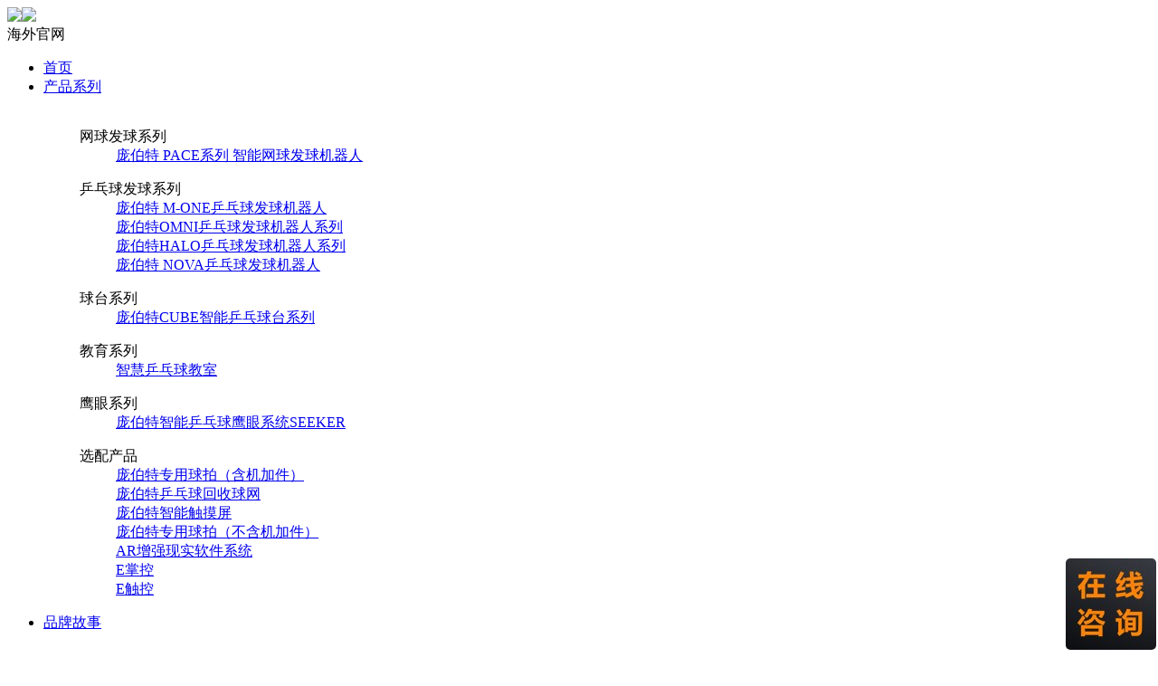

--- FILE ---
content_type: text/html; charset=utf-8
request_url: http://www.futuremind.com.cn/index/about/ndetail/cid/23.html
body_size: 7979
content:
<!DOCTYPE html>
<html>
	<head>
		<meta charset="UTF-8">
		<meta name="format-detection" content="telephone=no" />
		<meta name="apple-mobile-web-app-capable" content="yes" />
		<meta http-equiv="X-UA-Compatible" content="IE=Edge,chrome=1">
		<meta name="viewport" content="width=device-width,initial-scale=1.0,user-scalable=no" />
		<title>2020ChinaJoy丨来AR世界与机器人大战一场, 看庞伯特如何硬核出圈！-新闻资讯-上海创屹科技有限公司</title>
		
		<meta name="keyword" content="" />
		<meta name="description" content="7月31日ChinaJoy如约而至，火热来袭
全世界最会玩的娱乐家集结
热燃线上线下，拉开狂欢序幕 


	


	


	伴随5G和AI技术的发展融合
人与机器人的交互，机器人的自主学习已经走入到我们的生活当中，看庞伯特乒乓" />
		<meta name="author" content="治汇网络科技(上海)有限公司-高端网站建设-https://www.vthinks.net">
		<meta name="baidu-site-verification" content="sIT5WapHOb" />
		
		<link rel="Shortcut Icon" href="/public/static/favicon.ico" />
		
		<base href="/public/static/pc/">
		<link rel="stylesheet" type="text/css" href="css/base.css" />
		<link rel="stylesheet" type="text/css" href="css/animate.min.css" />
		<link rel="stylesheet" type="text/css" href="css/swiper-4.3.5.min.css" />
		<link rel="stylesheet" type="text/css" href="css/nav.css" />
		<link rel="stylesheet" type="text/css" href="css/index.css" />
		<script>
		var _hmt = _hmt || [];
		(function() {
		  var hm = document.createElement("script");
		  hm.src = "https://hm.baidu.com/hm.js?8c47c67213ef6d159fc346b58e7e59c1";
		  var s = document.getElementsByTagName("script")[0]; 
		  s.parentNode.insertBefore(hm, s);
		})();
		</script>
	</head>
	<body>
		<!-- 顶部导航 -->
        
        
        <div class="pbttop">
            <div class="pbttopm">
                <a href="/index/index/index.html" class="pbtlogo fl"><img class="pbtlogo1" src="img/logo001.png"/><img class="pbtlogo2" src="img/logo002.png"/></a>
                <div class="pbttopr fr">
                    <div class="fl pbtyuyan" onclick="window.open('https://www.pongbotsports.com/')">
                        <span>海外官网</span>
                        <!--<div class="pbtyuyannav">-->
                        <!--    <ul class="pbtyuyannavm">-->
                        <!--        <a href="/index">中文</a>-->
                        <!--        <a>English</a>-->
                        <!--    </ul>-->
                        <!--</div>-->
                    </div>
                    <div class="pbttline fl"></div>
                    <a class="fl pbtbuy" href="/index/index/buy.html"></a>
                    <div class="pbttline fl"></div>
                    <a class="fl pbtsearch" href="/index/index/search.html"></a>
                    
                </div>
                <ul class="pbttopnav">
                	<li>
                        <a class="pubnavam" href="/">首页</a>
                    </li>
                                            <li>
                            <a class="pubnavam" href="../../../index/goods/product.html">产品系列</a>
                                                            <div class="pbtsunnav">
                                　 <ul>
                                                                                <dl>
                                            <dt><a>网球发球系列</a></dt>
                                                                                                    <dd><a href="/index/goods/pro_detail/cid/25.html">庞伯特 PACE系列 智能网球发球机器人</a></dd>
                                                                                            </dl>
                                                                                <dl>
                                            <dt><a>乒乓球发球系列</a></dt>
                                                                                                    <dd><a href="/index/goods/pro_detail/cid/2.html">庞伯特 M-ONE乒乓球发球机器人</a></dd>
                                                                                                            <dd><a href="/index/goods/pro_detail/cid/11.html">庞伯特OMNI乒乓球发球机器人系列</a></dd>
                                                                                                            <dd><a href="/index/goods/pro_detail/cid/18.html">庞伯特HALO乒乓球发球机器人系列</a></dd>
                                                                                                            <dd><a href="/index/goods/pro_detail/cid/20.html">庞伯特 NOVA乒乓球发球机器人</a></dd>
                                                                                            </dl>
                                                                                <dl>
                                            <dt><a>球台系列</a></dt>
                                                                                                    <dd><a href="/index/goods/pro_detail/cid/21.html">庞伯特CUBE智能乒乓球台系列</a></dd>
                                                                                            </dl>
                                                                                <dl>
                                            <dt><a>教育系列</a></dt>
                                                                                                    <dd><a href="/index/goods/pro_detail/cid/10.html">智慧乒乓球教室</a></dd>
                                                                                            </dl>
                                                                                <dl>
                                            <dt><a>鹰眼系列</a></dt>
                                                                                                    <dd><a href="/index/goods/pro_detail/cid/19.html">庞伯特智能乒乓球鹰眼系统SEEKER</a></dd>
                                                                                            </dl>
                                                                                <dl>
                                            <dt><a>选配产品</a></dt>
                                                                                                    <dd><a href="/index/goods/xuanpei/cid/6.html">庞伯特专用球拍（含机加件）</a></dd>
                                                                                                            <dd><a href="/index/goods/xuanpei/cid/7.html">庞伯特乒乓球回收球网</a></dd>
                                                                                                            <dd><a href="/index/goods/xuanpei/cid/8.html">庞伯特智能触摸屏</a></dd>
                                                                                                            <dd><a href="/index/goods/xuanpei/cid/9.html">庞伯特专用球拍（不含机加件）</a></dd>
                                                                                                            <dd><a href="/index/goods/xuanpei/cid/5.html">AR增强现实软件系统</a></dd>
                                                                                                            <dd><a href="/index/goods/xuanpei/cid/16.html">E掌控</a></dd>
                                                                                                            <dd><a href="/index/goods/xuanpei/cid/17.html">E触控</a></dd>
                                                                                            </dl>
                                                                                
                                    </ul>
                                </div>
                                                    </li>
                                        <li>
                        <a class="pubnavam" href="../../../index/about/news.html">品牌故事</a>
                                                    <div class="pbtsunnav">
                            　 <ul>
                                                                    <dl>
                                        <dt><a >新闻媒体</a></dt>
                                                                                        <dd><a href="../../../index/about/news/cid/26.html">公司新闻</a></dd>
                                                                                            <dd><a href="../../../index/about/news/cid/27.html">媒体关注</a></dd>
                                                                                            <dd><a href="../../../index/about/news/cid/11.html">精彩活动</a></dd>
                                                                                </dl>
                                                                    <dl>
                                        <dt><a >加入我们</a></dt>
                                                                                        <dd><a href="../../../index/about/business.html">商务合作</a></dd>
                                                                                            <dd><a href="../../../index/about/join.html">人才招聘</a></dd>
                                                                                </dl>
                                                                    <dl>
                                        <dt><a href="../../../index/about/about.html">走进创屹</a></dt>
                                                                            </dl>
                                                                                                       
                                </ul>
                            </div>
                                            </li>
                                        <li>
                        <a class="pubnavam" href="../../../index/services/zixun.html">产品支持</a>
                                                    <div class="pbtsunnav">
                            　  <ul>
                                    <dl>
                                                                            
                                            <dt><a href="../../../index/services/zixun.html">咨询服务</a></dt>                                    
                                                                            
                                            <dt><a href="../../../index/services/tiyan.html">线下体验</a></dt>                                    
                                                                            
                                            <dt><a href="../../../index/services/cases.html">产品案例</a></dt>                                    
                                                                            
                                            <dt><a href="../../../index/services/download.html">产品指南</a></dt>                                    
                                                                            
                                            <dt><a href="../../../index/services/download.html#link4">APP下载</a></dt>                                    
                                                                            </dl>                                      
                                </ul>
                            </div>
                                            </li>
                                    </ul>
            </div>
        </div>
        <!-- banner -->
        <header class="headtop">
            <div class="rt-search"></div>
            <div class="storeIcon menuIcon2" alt="0"></div>
            <div class="rtlogo">
                <a href="/index/index/index_m.html"></a>
            </div>
            <div class="menuIcon">
                <div class="btn-nav" alt="0"> <span class="icon-bar top"></span> <span class="icon-bar middle"></span> <span class="icon-bar bottom"></span> </div>
            </div>
            
        </header>
        <div class="storeMain">
            <div class="storeBox">
                <div class="before">
                    <div class="btn">
                        <a href="https://www.pongbotsports.com/" target="_blank">海外官网</a>
                    </div>
                    <!--<div class="btn">-->
                    <!--    <a>English</a>-->
                    <!--</div>-->
                </div>
            </div>
        </div>
        <div class="menuMain">
            <div class="menuBox">
                <div class="preBox">
                    <ul>   
                        <li class="">
                            <a href="/index/index/index_m.html">首页</a>
                        </li>
                                                    <li class="bBor">
                                <a class="onea" href="javascript:;">产品系列</a>
                                                                    <ul class="list proList">
                                                                                    <li class="bBor">
                                                <a class="twoa">网球发球系列</a>
                                                                                                    
                                                    <div class="subtwo">
                                                                                                                        <a href="/index/goods/pro_detail/cid/25.html">庞伯特 PACE系列 智能网球发球机器人</a>
                                                                                                                </div>
                                                                                            </li>
                                                                                    <li class="bBor">
                                                <a class="twoa">乒乓球发球系列</a>
                                                                                                    
                                                    <div class="subtwo">
                                                                                                                        <a href="/index/goods/pro_detail/cid/2.html">庞伯特 M-ONE乒乓球发球机器人</a>
                                                                                                                            <a href="/index/goods/pro_detail/cid/11.html">庞伯特OMNI乒乓球发球机器人系列</a>
                                                                                                                            <a href="/index/goods/pro_detail/cid/18.html">庞伯特HALO乒乓球发球机器人系列</a>
                                                                                                                            <a href="/index/goods/pro_detail/cid/20.html">庞伯特 NOVA乒乓球发球机器人</a>
                                                                                                                </div>
                                                                                            </li>
                                                                                    <li class="bBor">
                                                <a class="twoa">球台系列</a>
                                                                                                    
                                                    <div class="subtwo">
                                                                                                                        <a href="/index/goods/pro_detail/cid/21.html">庞伯特CUBE智能乒乓球台系列</a>
                                                                                                                </div>
                                                                                            </li>
                                                                                    <li class="bBor">
                                                <a class="twoa">教育系列</a>
                                                                                                    
                                                    <div class="subtwo">
                                                                                                                        <a href="/index/goods/pro_detail/cid/10.html">智慧乒乓球教室</a>
                                                                                                                </div>
                                                                                            </li>
                                                                                    <li class="bBor">
                                                <a class="twoa">鹰眼系列</a>
                                                                                                    
                                                    <div class="subtwo">
                                                                                                                        <a href="/index/goods/pro_detail/cid/19.html">庞伯特智能乒乓球鹰眼系统SEEKER</a>
                                                                                                                </div>
                                                                                            </li>
                                                                                    <li class="bBor">
                                                <a class="twoa">选配产品</a>
                                                                                                    
                                                    <div class="subtwo">
                                                                                                                        <a href="/index/goods/xuanpei/cid/6.html">庞伯特专用球拍（含机加件）</a>
                                                                                                                            <a href="/index/goods/xuanpei/cid/7.html">庞伯特乒乓球回收球网</a>
                                                                                                                            <a href="/index/goods/xuanpei/cid/8.html">庞伯特智能触摸屏</a>
                                                                                                                            <a href="/index/goods/xuanpei/cid/9.html">庞伯特专用球拍（不含机加件）</a>
                                                                                                                            <a href="/index/goods/xuanpei/cid/5.html">AR增强现实软件系统</a>
                                                                                                                            <a href="/index/goods/xuanpei/cid/16.html">E掌控</a>
                                                                                                                            <a href="/index/goods/xuanpei/cid/17.html">E触控</a>
                                                                                                                </div>
                                                                                            </li>
                                                                            </ul>
                                                            </li>
                                                <li class="bBor">
                            <a class="onea" href="javascript:;">品牌故事</a>
                                                            <ul class="list proList">
                                                                            <li class="bBor">
                                            <a class="twoa" >新闻媒体</a>
                                                                                            <div class="subtwo">
                                                                                                            <a href="../../../index/about/news/cid/26.html">公司新闻</a>
                                                                                                            <a href="../../../index/about/news/cid/27.html">媒体关注</a>
                                                                                                            <a href="../../../index/about/news/cid/11.html">精彩活动</a>
                                                                                                    </div>
                                                                                    </li>
                                                                            <li class="bBor">
                                            <a class="twoa" >加入我们</a>
                                                                                            <div class="subtwo">
                                                                                                            <a href="../../../index/about/business.html">商务合作</a>
                                                                                                            <a href="../../../index/about/join.html">人才招聘</a>
                                                                                                    </div>
                                                                                    </li>
                                                                            <li class="bBor">
                                            <a class="twoa" href="../../../index/about/about.html">走进创屹</a>
                                                                                    </li>
                                                                    </ul>
                                                    </li>
                                            <li class="bBor">
                            <a class="onea" href="javascript:;">产品支持</a>
                                                            <ul class="list proList">
                                                                        
                                        <li><a href="../../../index/services/zixun.html">咨询服务</a></li>                                    
                                                                        
                                        <li><a href="../../../index/services/tiyan.html">线下体验</a></li>                                    
                                                                        
                                        <li><a href="../../../index/services/cases.html">产品案例</a></li>                                    
                                                                        
                                        <li><a href="../../../index/services/download.html">产品指南</a></li>                                    
                                                                        
                                        <li><a href="../../../index/services/download.html#link4">APP下载</a></li>                                    
                                                                       
                                </ul>
                                                    </li>
                                        <li class="">
                            <a class="onea" href="/index/index/buy.html">如何购买</a>
                            </li>
                        
                    </ul>
                </div>
            </div>
        </div>
        <!-- banner -->        
       
       <div class="probanner pagebanner" style="background-image:url(cmsuploads/banner/1585203646869494.jpg);" ph_img="cmsuploads/banner/1584427987763177.jpg">
        	<div class="w1200 probantxt1">
            	<p class="probantp4">Brand story</p>
                <p class="probantp5">品牌故事</p>
            </div>
            <div class="prosmallnav w100" id="tsdh">
            	<div class="w1200 porsnavm">                              
                	<div class="porsnavmtxt"> 
                        <a href="/index/about/news.html"><span>新闻媒体</span></a>
                        <a href="/index/about/jiameng.html"><span>加入我们</span></a>
                        <a href="/index/about/about.html"><span>走进创屹</span></a>
                    </div>
                </div>
            </div>
        </div>
   
		
		<!--手机二级菜单-->
                    <div class="cz_select abxl_web">
                <h5 class="cz_select_title">
                    <a href="javascript:;">品牌故事</a>
                    <i class="iconfont icon-jiantou1"></i>
                </h5>
                                    <ul class="cz_select_list">
                                                <li>
                            <a class="clm cla1" >新闻媒体</a>
                                                            
                                <dl class="clasub">                             
                                                                            <dd><a href="../../../index/about/news/cid/26.html">公司新闻</a></dd>
                                                                            <dd><a href="../../../index/about/news/cid/27.html">媒体关注</a></dd>
                                                                            <dd><a href="../../../index/about/news/cid/11.html">精彩活动</a></dd>
                                                                    </dl>
                                                    </li>
                                                <li>
                            <a class="clm cla1" >加入我们</a>
                                                            
                                <dl class="clasub">                             
                                                                            <dd><a href="../../../index/about/business.html">商务合作</a></dd>
                                                                            <dd><a href="../../../index/about/join.html">人才招聘</a></dd>
                                                                    </dl>
                                                    </li>
                                                <li>
                            <a class="clm cla1" href="../../../index/about/about.html">走进创屹</a>
                                                    </li>
                                            </ul>
                            </div>
                <!--手机二级菜单-->
        
        
        <div class="newxxa w100">

    	<div class="investorlistm w1200">

            <h4 class="xxyh4">精彩活动</h4>

            <div class="newdescall">

            	<div class="newdetail-title">

					<h5>2020ChinaJoy丨来AR世界与机器人大战一场, 看庞伯特如何硬核出圈！</h5>

					<p>2020-07-31&nbsp;&nbsp;</p>


				</div>

                <div class="newdetail-con">

                	<p>
	7月31日ChinaJoy如约而至，火热来袭
全世界最会玩的娱乐家集结
热燃线上线下，拉开狂欢序幕 
</p>
<p>
	<img src="/public/static/kindeditor/php/../attached/image/20200819/20200819140854_69233.gif" alt="" />
</p>
<p>
	<br />
</p>
<p>
	伴随5G和AI技术的发展融合
人与机器人的交互，机器人的自主学习已经走入到我们的生活当中，看庞伯特乒乓球机器人如何硬核出圈，乒乓球 “鹰眼”系统实时采集回球数据，利用人工智深度学习算法，进行轨迹、动作、技战术分析，实时调整，精准化训练。机器人自我学习，与人类选手共同成长，开启乘风破浪开挂之路。
</p>
<p>
	逼真沉浸式AR体验
流光溢彩的游戏氛围
庞伯特将虚拟与现实结合
气氛High翻全场
原地C位出道
</p>
<p>
	<img src="/public/static/kindeditor/php/../attached/image/20200819/20200819141134_42338.png" alt="" />
</p>
<p>
	<img src="/public/static/kindeditor/php/../attached/image/20200819/20200819141151_57390.jpg" alt="" /><img src="/public/static/kindeditor/php/../attached/image/20200819/20200819141205_34269.png" alt="" />
</p>
<p>
	庞伯特通过双目视觉系统实时采集数据
实时高通量的数据收集与处理
高效精准专业的预判决策
个性定制化的训练反馈指导
</p>
<p>
	<img src="/public/static/kindeditor/php/../attached/image/20200819/20200819141242_36232.png" alt="" />
</p>
<p>
	<img src="/public/static/kindeditor/php/../attached/image/20200819/20200819141303_99077.png" alt="" /><img src="/public/static/kindeditor/php/../attached/image/20200819/20200819141323_74279.jpg" alt="" />这些都是庞伯特成为乒乓球运动伙伴的关键
机器会为人类提供见解和决策
而人类则能更有效地进行智力活动与创造
让我们一起与智能生命伙伴共舞
</p>                </div>

                <div class="pubback">

					<div class="pubback-l fl">

						<a href="/index/about/news/cid/11.html">
							<span>返回</span>

						</a>

					</div>

					<div class="pubback-r fr">
    					                            <a href="/index/about/ndetail/cid/25.html">上一条</a>                            
                                                    <a href="/index/about/ndetail/cid/11.html">下一条</a>                            
                        					</div>

                    <div class="clearfix"></div>

				</div>

            </div>

        </div>

    </div>
    
		
                    <div class="pbtindexc">
                <div class="pbtindexcm w1200">
                    <a href="http://adshop.pong-bot.com" class="pbticicon6"  target="_blank">
                        <h5>官网商城</h5>
                        <p></p>
                    </a>
                    <a class="pbticicon7" href="https://pongbot.tmall.com/shop/view_shop.htm?spm=a230r.1.14.26.4f0864244uNHMH&user_number_id=2212464767830" target="_blank">
                        <h5>淘宝商城</h5>
                        <p></p>
                    </a>
                    <a class="pbticicon5" href="https://mall.jd.hk/index-11788519.html" target="_blank">
                        <h5>京东商城</h5>
                        <p></p>
                    </a>
                    <a class="pbticicon1 youicona" href="https://mp.weixin.qq.com/s/UXUuCwdKC6xAPXjamdUP-Q" target="_blank">
                        <h5>官方微信</h5>
                        <p>关注我们，更多资讯</p>
                        <div class="weixintc"><img src="img/weixina.jpg?1"/></div>
                    </a>
                    <a class="pbticicon2 youicona" href="https://weibo.com/p/1006067372866174/home" target="_blank">
                        <h5>官方微博</h5>
                        <p>看一看，更多惊喜</p>
                        <div class="weixintc"><img src="img/weiboa.jpg"/></div>
                    </a>
                    <a class="pbticicon3 youicona"  href="https://space.bilibili.com/517368968" target="_blank">
                        <h5>哔哩哔哩</h5>
                        <p>"bilibili专属视频</p>
                        <div class="weixintc"><img src="img/bilibilia_01.jpg"/></div>
                    </a>
                    <a class="pbticicon4 youicona" href="javascript:;">
                        <h5>抖音号</h5>
                        <p>跟着，一起抖起来</p>
                        <div class="weixintc"><img src="img/douyinga.jpg?2"/></div>
                    </a>
                    <a class="pbticiconWhatsApp youicona" href="javascript:;">
                        <h5>WhatsApp</h5>
                        <p>扫码联系我们</p>
                        <div class="weixintc"><img src="img/WhatsApp.jpg"/></div>
                    </a>
                    <div class="clearfix"></div>
                </div>
            </div>

        
        
        
        
        <div class="ggdb"></div>
        <div class="pbtfooter">
            <div class="pbtfootera">
                <div class="pbtfooteram w1200">
                    <i>全国服务热线：400-190-6688 &nbsp;&nbsp;市场媒体商务合作邮箱：marketing@futuremind.com.cn</i>
                </div>
                <div class="pbtfooteram pbtfooteram2 w1200">
                    
                </div>
                
                <div class="pbtfooteram w1200">
                    <i>Overseas Business Contact Email: sales@pongbotsports.com</i>
                </div>
            </div>
            <div class="pbtfooterb">
                <div class="pbtfooterbm w1200">
                                            <div class="fl pbtfooterbx pbtfooterb1">
                            <h4>产品系列</h4>
                                                                <dl>
                                        <dt><a>网球发球系列</a></dt>
                                                                                            <dd><a href="/index/goods/pro_detail/cid/25.html">庞伯特 PACE系列 智能网球发球机器人</a></dd>
                                                                                    </dl>
                                                                    <dl>
                                        <dt><a>乒乓球发球系列</a></dt>
                                                                                            <dd><a href="/index/goods/pro_detail/cid/2.html">庞伯特 M-ONE乒乓球发球机器人</a></dd>
                                                                                                    <dd><a href="/index/goods/pro_detail/cid/11.html">庞伯特OMNI乒乓球发球机器人系列</a></dd>
                                                                                                    <dd><a href="/index/goods/pro_detail/cid/18.html">庞伯特HALO乒乓球发球机器人系列</a></dd>
                                                                                                    <dd><a href="/index/goods/pro_detail/cid/20.html">庞伯特 NOVA乒乓球发球机器人</a></dd>
                                                                                    </dl>
                                                                    <dl>
                                        <dt><a>球台系列</a></dt>
                                                                                            <dd><a href="/index/goods/pro_detail/cid/21.html">庞伯特CUBE智能乒乓球台系列</a></dd>
                                                                                    </dl>
                                                                    <dl>
                                        <dt><a>教育系列</a></dt>
                                                                                            <dd><a href="/index/goods/pro_detail/cid/10.html">智慧乒乓球教室</a></dd>
                                                                                    </dl>
                                                                    <dl>
                                        <dt><a>鹰眼系列</a></dt>
                                                                                            <dd><a href="/index/goods/pro_detail/cid/19.html">庞伯特智能乒乓球鹰眼系统SEEKER</a></dd>
                                                                                    </dl>
                                                                    <dl>
                                        <dt><a>选配产品</a></dt>
                                                                                            <dd><a href="/index/goods/xuanpei/cid/6.html">庞伯特专用球拍（含机加件）</a></dd>
                                                                                                    <dd><a href="/index/goods/xuanpei/cid/7.html">庞伯特乒乓球回收球网</a></dd>
                                                                                                    <dd><a href="/index/goods/xuanpei/cid/8.html">庞伯特智能触摸屏</a></dd>
                                                                                                    <dd><a href="/index/goods/xuanpei/cid/9.html">庞伯特专用球拍（不含机加件）</a></dd>
                                                                                                    <dd><a href="/index/goods/xuanpei/cid/5.html">AR增强现实软件系统</a></dd>
                                                                                    </dl>
                                                        </div>  
                                            <div class="fl pbtfooterbx pbtfooterb2">
                            <h4>品牌故事</h4>
                                                                <dl>
                                        <dt><a >新闻媒体</a></dt>
                                                                                        <dd><a href="../../../index/about/news/cid/26.html">公司新闻</a></dd>
                                                                                            <dd><a href="../../../index/about/news/cid/27.html">媒体关注</a></dd>
                                                                                            <dd><a href="../../../index/about/news/cid/11.html">精彩活动</a></dd>
                                                                                    
                                    </dl>
                                                                    <dl>
                                        <dt><a >加入我们</a></dt>
                                                                                        <dd><a href="../../../index/about/business.html">商务合作</a></dd>
                                                                                            <dd><a href="../../../index/about/join.html">人才招聘</a></dd>
                                                                                    
                                    </dl>
                                                                    <dl>
                                        <dt><a href="../../../index/about/about.html">走进创屹</a></dt>
                                                                                
                                    </dl>
                                                            
                        </div>
                                         
                        <div class="fl pbtfooterbx pbtfooterb3">
                            <h4>产品支持</h4>
                             
                                    <dl>                                   
                                        <dt><a href="../../../index/services/zixun.html">咨询服务</a></dt>   
                                    </dl>                                 
                                 
                                    <dl>                                   
                                        <dt><a href="../../../index/services/tiyan.html">线下体验</a></dt>   
                                    </dl>                                 
                                 
                                    <dl>                                   
                                        <dt><a href="../../../index/services/cases.html">产品案例</a></dt>   
                                    </dl>                                 
                                 
                                    <dl>                                   
                                        <dt><a href="../../../index/services/download.html">产品指南</a></dt>   
                                    </dl>                                 
                                 
                                    <dl>                                   
                                        <dt><a href="../../../index/services/download.html#link4">APP下载</a></dt>   
                                    </dl>                                 
                                                        </div>
                                        
                    
                    
                    <div class="pbtfooterbo">
                        <div class="pbtfooterbor">
                            <p>订阅我们</p>
                            <div class="pbtfooterborm"><input class="pbtfobtn1" type="text" placeholder="请输入您的邮箱地址"/><input class="pbtfobtn2" type="button"/></div>
                        </div>
                        <div class="pbtfooterbol">
                            <p>上海市浦东新区桂桥路115号<br>marvall-火星谷3号楼3楼 </p>
                      
                        </div>
                        
                        <div class="clearfix"></div>
                    </div>
                    
                    <div class="pbtfootercr fmshare">
                        <span>社交媒体</span>
                        <a href="https://weibo.com/p/1006067372866174/home" target="_blank" class="b_weibo"><div class="ttcimg"><img src="img/weiboa.jpg"/></div></a>
                        <a href="https://mp.weixin.qq.com/s/UXUuCwdKC6xAPXjamdUP-Q" target="_blank" class="b_weixin"><div class="ttcimg"><img src="img/weixina.jpg"/></div></a>
                        <a href="https://space.bilibili.com/517368968" target="_blank" class="b_toutiao"  target="_blank"><div class="ttcimg"><img src="img/bilibilia_01.jpg"/></div></a>
                        <a href="https://v.douyin.com/vYso24/" target="_blank" class="b_dy"><div class="ttcimg"><img src="img/douyinga.jpg"/></div></a>
                    </div>
                        
                    <div class="clearfix"></div>
                </div>
                
                
            </div>
            
            <div class="pbtfooterc w1200">
                        
                        <div class="pbtfooterc w1200">
                        
                        <div class="pbtfootercl fl">
                            <a href="cmsuploads/about/1584670256693144.pdf" target="_blank">用户协议</a>
                            <a href="cmsuploads/about/1584670315228532.pdf" target="_blank">隐私条款</a>
                            <a href="/index/index/buy.html">购买支持</a>
                            <a href="/index/services/download.html#link4">APP下载</a>
                        </div>
                        <div class="clearfix"></div>
                    </div>
                    
                    <div class="pbtfooterd w1200">
                        <div class="pbtfooterdr fr">
                            <A href="https://www.vthinks.net/" target="_blank">技术支持：治汇网络</A>
                        </div>
                        <div class="pbtfooterdl fl">
                            <p>版权所有 上海创屹科技有限公司 © 2020  <a href="http://beian.miit.gov.cn/" target="_blank">沪ICP备20003219号-2</a></p>
                            <p>网站中涉及的数据、统计资料或调查结果（如有）等属于引证内容的，除特别标注外，其余均来自上海创屹科技有限公司。</p>
                        </div>
                        <div class="clearfix"></div>
                    </div>
                    
            
        </div>
        </div>
        <!--手机端底部-->
        <div class="backtops"><span>返回顶部</span></div>
    
    <div class="m_foot">
    	<p class="m_footp1">订阅我们</p>
        <p class="m_footp2">第一时间获得庞伯特的最新动态</p>
        <div class="pbtfooterborm"><input class="pbtfobtn1" type="text" value="请输入您的邮箱地址"><input class="pbtfobtn2" type="button"></div>
        <div class="m_fx">
        	<a class="b_weixin" href="https://mp.weixin.qq.com/s/UXUuCwdKC6xAPXjamdUP-Q" target="_blank" >
            	<!--<div class="weixintc"><img src="img/weixina.jpg"></div>-->
            </a>
            <a class="b_weibo" href="https://weibo.com/p/1006067372866174/home" target="_blank" >
            	<!--<div class="weixintc"><img src="img/weiboa.jpg"></div>-->
            </a>
            <a class="b_dy"  href="https://v.douyin.com/vYso24/" target="_blank">
            	<!--<div class="weixintc"><img src="img/douyinga.jpg"></div>-->
            </a>
            <a class="b_tengx" href="https://space.bilibili.com/517368968" target="_blank">
            	<!--<div class="weixintc"><img src="img/douyinga.jpg"></div>-->
            </a>
        </div>
        <p class="m_footp3">© 2020 版权所有　上海创屹科技有限公司 <br/>沪ICP备20003219号-2</p>
        <p class="m_footp4">网站中涉及的数据、统计资料或调查结果（如有）等属于引证内容的，除特别标注外，其余均来自上海创屹科技有限公司。</p>
    </div>
            <!--手机端底部-->
        
		<script src="js/jquery-3.3.1.min.js"></script>
		<script src="js/pageSwitch.js"></script>
		<script src="js/swiper-4.3.5.min.js"></script>
		<script src="js/wow.min.js"></script>
		<script src="js/global.js"></script>
        <script type="text/javascript" src="/public/static/admin/lib/layer/2.4/layer.js"></script>
        
   
        

   <script type="text/javascript">
        $('#input_keyword').bind('keydown',function(e){
            e = e || window.event;
            if(e.keyCode === 13){
                var keyword = $(this).val();
                if(keyword === ''){
                    layer.msg("请输入您要搜索的关键词！",{offset: ['50%']});
                    return false;
                }else{
                    location.href = "/index/index/search.html?keywords="+keyword;
                    return false;
                }

            }
        })
	
        $('.input_button').click(function(){
            var keyword = $('#input_keyword').val();
                if(keyword === ''){
                    layer.msg("请输入您要搜索的关键词！",{offset: ['50%']});
                    return false;
                }else{
                    location.href = "/index/index/search.html?keywords="+keyword;
                }
        })

        

        // 邮箱提交
        var lock2 = true;
        $(".pbtfobtn2").click(function(){
            if(lock2 == false){
                return;
            }
            var email = $('.pbtfobtn1').val();
            var myreg1 = /^[a-zA-Z0-9_-]+@[a-zA-Z0-9_-]+(\.[a-zA-Z0-9_-]+)+$/;
            if(!myreg1.test(email)) {
                layer.msg('请输入正确的邮箱！');
                return false;
            }
            lock2 = false;
            $.ajax({
                type: "post",
                url: "/index/index/getemail",
                data:{email:email},
                dataType: "json",
                success: function(obj) {
                    $('.pbtfobtn1').val('');
                    layer.msg(obj.error);
                }
            })
            setTimeout(function(){ 
                lock2 = true;
            }, 2000);
        })


		var p_width = $(window).innerWidth();
		// console.log(p_width);
		if(p_width < 1000){
			imgsrc = $('.pagebanner').attr("ph_img");
			// console.log(imgsrc);
			$('.pagebanner').css("background-image","url("+imgsrc+")");
		}



   </script>


		
	</body>
</html>

